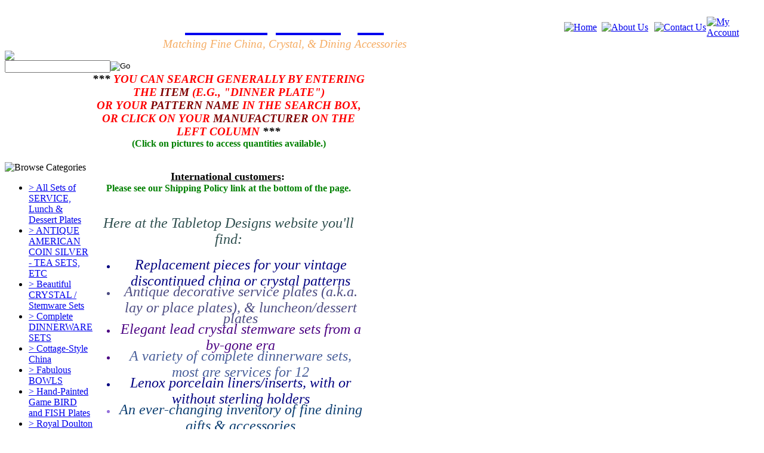

--- FILE ---
content_type: text/html; charset=utf-8
request_url: https://www.tabletopdesigns.com/
body_size: 24747
content:


<!DOCTYPE html PUBLIC "-//W3C//DTD XHTML 1.0 Transitional//EN" "http://www.w3.org/TR/xhtml1/DTD/xhtml1-transitional.dtd">

<html xmlns="http://www.w3.org/1999/xhtml" lang="en">
<head id="ctl00_headTag"><title>
	Tabletop Designs, discontinued china & crystal, dinnerware sets, old patterns,Tablescapes
</title>
    <script type="text/javascript" src="/scripts/jquery-3.5.1.min.js" integrity='sha384-ZvpUoO/+PpLXR1lu4jmpXWu80pZlYUAfxl5NsBMWOEPSjUn/6Z/hRTt8+pR6L4N2' crossorigin='anonymous'></script>
    <script type="text/javascript" src="/scripts/jquery-ui-1.13.0.min.js" integrity='sha384-GH7wmqAxDa43XGS89eXGbziWEki6l/Smy1U+dAI7ZbxlrLsmal+hLlTMqoPIIg1V' crossorigin='anonymous'></script>
    <script type="text/javascript" src="/scripts/json2.js" integrity='sha384-rY3wIRyRmLeQV74T/sN7A3vmSdmaUvjIIzs0Z0cxcwXDHrUumbS3B3u18KlipZ2i' crossorigin='anonymous'></script>
    <script type="text/javascript" src="/scripts/jstorage.js" integrity='sha384-oC7ifurXSiCOGfj0Uy8BEQzbYTql7TzwHA8cE+mQY4skImVU0TX2RYBBKdXDs5cp' crossorigin='anonymous'></script>

    <link type="text/css" rel="stylesheet" href="/custom.css.aspx?theme=150&amp;20098" /><link rel="image_src" href="http://www.tabletopdesigns.com/themes/default-1/images/layout/site_logo.gif" /><link rel="stylesheet" type="text/css" href="/scripts/jQueryUiStyles/jquery-ui.min.css" /><meta name="description" content="Tabletop Designs - hundreds of discontinued / retired china and crystal patterns at discount prices. Offering full dinnerware sets, replacement pieces, Royal Doulton figurines, dinnerware, interior decorating, old, antique crystal, Lenox swans, pattern matching, complete dinner sets, service plates, decorative antique glass, china bowls, Wedgwood, Wedgewood, Waterford, glass dishes, discount prices on collectibles and collector&#39;s plates, Lennox, CAC, Morley, retro dinnerware, Spode and Lenox" /><meta name="keywords" content="Tabletop Designs, Cheshire, CT, Apex Silver, Tablescapes, pattern, matching, discontinued, retired, fine china, patterns, service / lay plates, place plates, vintage &amp; antique dishes, complete dinner services, sets of china, retro, chinaholics, Apex Silver, Royal Doulton figurines, Lenox swans, Lennox , Wedgewood, Wedgwood, Table Top Designs, Tabletop Design, china replacements, decorative plates, teacup collection, brandy snifters, cut crystal wine glasses, stemware, crystal bowls, plates, teacups, teapots, Lenox liners, china cup, inserts, retro dinnerware, Tablescraps, Lennox, Wedgwood, Wedgewood, Spode, Minton, Coalport, Waterford, Royal Worcester, Royal Crown Derby, Darby, Imari, service plates, fish, game bird, artist signed, full dinner sets, place settings, placesettings, lead crystal, vases, candlesticks, bowls,  porcelain, Royal Copenhagen, Val St Lambert, Stuart, Tiffin, fancy, gold-encrusted, gold trim, raised gold, flowers, Flora Danica" /><meta property="og:description" content="Tabletop Designs - hundreds of discontinued / retired china and crystal patterns at discount prices. Offering full dinnerware sets, replacement pieces, Royal Doulton figurines, dinnerware, interior decorating, old, antique crystal, Lenox swans, pattern matching, complete dinner sets, service plates, decorative antique glass, china bowls, Wedgwood, Wedgewood, Waterford, glass dishes, discount prices on collectibles and collector&#39;s plates, Lennox, CAC, Morley, retro dinnerware, Spode and Lenox" /><meta property="og:image" content="http://www.tabletopdesigns.com/themes/default-1/images/layout/site_logo.gif" /><meta property="og:title" content="Tabletop Designs" /><meta property="og:site_name" content="Tabletop Designs" /><meta property="og:url" content="http://www.tabletopdesigns.com/" /><link rel="canonical" href="https://www.tabletopdesigns.com/" /><link rel="stylesheet" href="/themes/default-1/css/furn-green.css" type="text/css" />
    <script type="text/javascript" src="/scripts/storefront.js" integrity='sha384-wZ3DIKW9ZSoCKqJd55/BNLEcz3mgQhgMwHCw/jwN8k3RG+Hr9bq6e6m10w1YVJqQ' crossorigin='anonymous'></script>
    <script type="text/javascript" src="/scripts/storefront.ie10.js" integrity='sha384-9qRZorpiHcWTyPYogrGSXMS7WL+BQqd4f8L1TM8QShlm70sVe2mrRGcdOVqWssZ2' crossorigin='anonymous'></script>
    <script type="text/javascript" src="/scripts/jquery.producthistory.js" integrity='sha384-mGvZy9PlgY3eQGscCu2QBJCfNYGTuq65xdGE0VNdMv45A6y3R+TxUjF5aIZ+uLx3' crossorigin='anonymous'></script>
    <html>
<head>
<meta name="google-site-verification" content="4gJKtfU-UB1JxY5AYlEzJ1CMyyQRS-O9lALlGQT8EZ4" />

</head> <link rel="alternate" media="only screen and (max-width: 640px)" href="http://03c207f.mynetworksolutions.mobi"/>
<script type="text/javascript" src="http://detect.deviceatlas.com/redirect.js?m=http://03c207f.mynetworksolutions.mobi"></script>
<google10b88baa8a995742.html><meta name="p:domain_verify" content="2b79d4fd0148493ab81d1ed86669c3f7"/>
<meta http-equiv="content-type" content="text/html; charset=utf-8" /><meta http-equiv="content-language" content="en-us" /></head>

<body id="ctl00_bodyTag" class="cart-page-type index-page">

    <form name="aspnetForm" method="post" action="./" id="aspnetForm">
<div>
<input type="hidden" name="__VIEWSTATE" id="__VIEWSTATE" value="w2DEIbCfQbjWxNaFg62y/jZil63lNACsHIhvvxuvDuuZxSOPFqY58SXMKVcebUwgIrs6reqkD55LmWjA1zu/9C9iyII7hhnV+6LguA5WYmGbv07Bv5CTaiTzMoWNaw998gjr+pC+Km+AP/+jbis8tF/xLFVm3j2xK/hml3RePtceIZz1nGI7BePK9vwCAChuePpQOSzOTwatqY/DSniFsGL7bkZL8gcREU/wJUH+fyQg6jVax78IEUHFPBJt3p1kYb4kZ7bM69491vbADzfu4A0c6Loxc2Y/m8wqg0JAk730Iy9wbZsX+zCgnSlJKzRKrfq1M52Zbbdpvy21Xj1FhDK5kshxjn1mFcLVGjDzvp5BM0oIsSJIMMhw1RQdYXX51vEHP/7wXuQWu1vHl6DgGkbpAeNwq6qFzK35IXdfMsgjSnix98DOFi/VqySFcbM4mP+BDF9L7jNiGQhiusBUIUJFUvnUX2lP5xBdc/rDD5Bx8jJqLx8qssq3qP4lkuwZ5KzXA505ydDOoTFGerqG04Liw7iO6TiLrpfFag79Tdf5W/ToNskzJ6ffxdBwO+d1VaKjFfdoGfoMXOn2K7BGU4sahaquNMpsKxwatD+yVDe7Lbw5yN1nEIAcxVIIUtRkX2AdpaJtQsbLrb8F6XdgeSob5NJzzEEFxtNYXtaEXc7CrCAU7lCKd176maGTPwqt942JunCmNia67kXUo040VB3cNkq7g6Koaq/veoFDscv4bGYLlGV2KpMffKVtpOvZyiFc3Qo1u6HPDJuEl+Z416rfjvZAlByz4PP1WEY5Yj3UpiB8YxBfiO6oH0ZB4X3oHLPxIvfg5rgcOwo3xj7wgJz7bf16xMQa3culdCNvAhoPZ13W+iJh1UM2aTy91roD" />
</div>

<div>

	<input type="hidden" name="__VIEWSTATEGENERATOR" id="__VIEWSTATEGENERATOR" value="90059987" />
	<input type="hidden" name="__EVENTTARGET" id="__EVENTTARGET" value="" />
	<input type="hidden" name="__EVENTARGUMENT" id="__EVENTARGUMENT" value="" />
</div>
        

        

        

        <div id="wrapper">
            <table id="ctl00_container" class="page-container" cellspacing="0" cellpadding="0" border="0" style="border-collapse:collapse;">
	<tr id="ctl00_header">
		<td id="ctl00_headerContent" class="page-header"><table style="width: 100%;" class="page-header-content" cellspacing="0" cellpadding="0">
<tbody>
<tr>
<td>
<table style="width: 100%;" class="header-top" cellspacing="0" cellpadding="0">
<tbody>
<tr>
<td style="text-align: center;" class="header-logo"><span style="font-size: 12pt;"><a href="../../../" title="Return Home"><span style="color: #808000;"></span><em><span style="font-size: 36pt; font-family: Monotype Corsiva; color: #ffffff;">Tabletop Designs</span></em></a><br /><em> <span style="color: #f5ac63;"><span style="font-family: Monotype Corsiva;"><span style="font-size: 14pt;">Matching Fine China, Crystal, &amp; Dining Accessories</span></span></span></em><br /> <a href="../../../" title="Return Home"></a></span></td>
<td class="head-fill"></td>
<td width="5%"><a href="../../../" title="Return Home"> <img src="../../../themes/default-1/images/buttons/top_nav_btn_home.gif" alt="Home" width="71" height="99" /></a></td>
<td width="7%"><a href="../../../about-us.aspx" title="About Us"> <img src="../../../themes/default-1/images/buttons/top_nav_btn_about.gif" alt="About Us" width="99" height="99" /></a></td>
<td width="7%"><a href="../../../contact-us.aspx" title="Contact Us"> <img src="../../../themes/default-1/images/buttons/top_nav_btn_contact.gif" alt="Contact Us" width="101" height="99" /></a></td>
<td width="7%"><a href="../../../account.aspx" title="My Account"> <img src="../../../themes/default-1/images/buttons/top_nav_btn_account.gif" alt="My Account" width="144" height="99" /></a></td>
</tr>
</tbody>
</table>
</td>
</tr>
<tr>
<td>
<table style="width: 100%;" class="topnav" cellspacing="0" cellpadding="0">
<tbody>
<tr>
<td><img src="../../../themes/default-1/images/layout/header_search_text.gif" /> <div id="ctl00_ctl03_searchBox" class="custom-search" onkeypress="javascript:return WebForm_FireDefaultButton(event, &#39;ctl00_ctl03_go&#39;)">
			
  <table cellpadding="0" cellspacing="0">
	<tr>
	  <td class="custom-search-text"><span></span></td>
	  <td class="custom-search-field"><input name="ctl00$ctl03$search" type="text" maxlength="100" id="ctl00_ctl03_search" class="textbox" /></td>
	  <td class="custom-search-button"><input type="image" name="ctl00$ctl03$go" id="ctl00_ctl03_go" src="/themes/default-1/images/buttons/custom_search_submit.gif" alt="Go" style="border-width:0px;" /></td>
	</tr>
  </table>

		</div>		 
</td>
</tr>
</tbody>
</table>
</td>
</tr>
</tbody>
</table>
<span style="border-radius: 2px; text-indent: 20px; width: auto; padding: 0px 4px 0px 0px; text-align: center; font: bold 11px/20px 'Helvetica Neue',Helvetica,sans-serif; color: #ffffff; background: #bd081c url('[data-uri]') no-repeat scroll 3px 50% / 14px 14px; position: absolute; opacity: 1; z-index: 8675309; display: none; cursor: pointer;">Save</span></td>
	</tr><tr id="ctl00_body" class="page-body">
		<td id="ctl00_bodyContent" class="page-body-content">
                        <div role="main">
                            <table id="ctl00_columns" class="page-body-columns" cellspacing="0" cellpadding="0" border="0" style="border-collapse:collapse;">
			<tr>
				<td id="ctl00_leftColumn" class="page-column-left">

<script src="/scripts/CategoryTree.js"></script>

<table border="0" cellpadding="0" cellspacing="0" class="module category-module" style="width:100%;">
					<tr>
						<td class="module-header"><img src="/themes/default-1/images/layout/mod_head_category_lt.gif" alt="Browse Categories" style="border-width:0px;" /></td>
					</tr><tr>
						<td class="module-body">
  <ul class="module-list cat-nav">
    <li data-catId="cat-1" data-catImg-path="/images/categories/blank.gif"><a href="/elegantserviceplates.aspx">&gt; All Sets of SERVICE, Lunch &amp; Dessert Plates</a></li><li data-catId="cat-1315" data-catImg-path=""><a href="/antiqueamericancoinsilverteasets.aspx">&gt; ANTIQUE AMERICAN COIN SILVER - TEA SETS, ETC</a></li><li data-catId="cat-10" data-catImg-path=""><a href="/beautifulcutcrystalstemwaresets.aspx">&gt; Beautiful CRYSTAL / Stemware Sets</a></li><li data-catId="cat-6" data-catImg-path="/images/categories/march8 031.jpg"><a href="/completedinnerwaresets.aspx">&gt; Complete DINNERWARE SETS</a></li><li data-catId="cat-1208" data-catImg-path=""><a href="/cottage-stylechina.aspx">&gt; Cottage-Style China</a></li><li data-catId="cat-883" data-catImg-path=""><a href="/fabulousbowls.aspx">&gt; Fabulous BOWLS</a></li><li data-catId="cat-1075" data-catImg-path=""><a href="/gamebirdandfishplates.aspx">&gt; Hand-Painted Game BIRD and FISH Plates</a></li><li data-catId="cat-1026" data-catImg-path=""><a href="/royaldoultonfigurines.aspx">&gt; Royal Doulton FIGURINES</a></li><li data-catId="cat-5" data-catImg-path="/images/categories/2707 031.jpg"><a href="/specialtyitems.aspx">&gt; Specialty Items / GIFTS</a></li><li data-catId="cat-1034" data-catImg-path=""><a href="/touchesofsilver.aspx">&gt; Touches of Silver</a></li><li data-catId="cat-454" data-catImg-path=""><a href="/--------------------------------.aspx">--------------------------------</a></li><li data-catId="cat-915" data-catImg-path=""><a href="/abbeydale.aspx">Abbeydale</a></li><li data-catId="cat-360" data-catImg-path=""><a href="/adams.aspx">Adams</a></li><li data-catId="cat-1345" data-catImg-path=""><a href="/anchorhocking.aspx">Anchor Hocking</a></li><li data-catId="cat-1182" data-catImg-path=""><a href="/atlantiscrystal.aspx">Atlantis Crystal</a></li><li data-catId="cat-11" data-catImg-path=""><a href="/aynsley.aspx">Aynsley</a></li><li data-catId="cat-12" data-catImg-path=""><a href="/baccaratcrystal.aspx">Baccarat Crystal</a></li><li data-catId="cat-345" data-catImg-path=""><a href="/bernardaud.aspx">Bernardaud</a></li><li data-catId="cat-13" data-catImg-path=""><a href="/bingandgrondahl.aspx">Bing and Grondahl</a></li><li data-catId="cat-358" data-catImg-path=""><a href="/booths.aspx">Booth&#39;s</a></li><li data-catId="cat-1057" data-catImg-path=""><a href="/cambridgeglass.aspx">Cambridge Glass</a></li><li data-catId="cat-1000" data-catImg-path=""><a href="/cartier.aspx">Cartier</a></li><li data-catId="cat-14" data-catImg-path=""><a href="/castleton.aspx">Castleton</a></li><li data-catId="cat-468" data-catImg-path=""><a href="/cauldon.aspx">Cauldon</a></li><li data-catId="cat-15" data-catImg-path=""><a href="/ceralene.aspx">Ceralene</a></li><li data-catId="cat-16" data-catImg-path=""><a href="/coalport.aspx">Coalport</a></li><li data-catId="cat-204" data-catImg-path=""><a href="/crownstaffordshire.aspx">Crown Staffordshire</a></li><li data-catId="cat-1367" data-catImg-path=""><a href="/dresdenporcelainseealsoschumann.aspx">Dresden Porcelain (See also  Schumann)</a></li><li data-catId="cat-832" data-catImg-path=""><a href="/duncancrystal.aspx">Duncan &amp; Miller Crystal</a></li><li data-catId="cat-1124" data-catImg-path=""><a href="/edelstein.aspx">Edelstein</a></li><li data-catId="cat-206" data-catImg-path=""><a href="/fitzandfloyd.aspx">Fitz &amp; Floyd</a></li><li data-catId="cat-579" data-catImg-path=""><a href="/flintridge.aspx">Flintridge</a></li><li data-catId="cat-1091" data-catImg-path=""><a href="/foley.aspx">Foley</a></li><li data-catId="cat-17" data-catImg-path=""><a href="/fostoria.aspx">Fostoria Crystal</a></li><li data-catId="cat-656" data-catImg-path=""><a href="/franciscan.aspx">Franciscan</a></li><li data-catId="cat-677" data-catImg-path=""><a href="/franconia.aspx">Franconia</a></li><li data-catId="cat-18" data-catImg-path=""><a href="/galway.aspx">Galway Crystal</a></li><li data-catId="cat-19" data-catImg-path=""><a href="/ginori.aspx">Ginori</a></li><li data-catId="cat-1370" data-catImg-path=""><a href="/godingercrystal-poland.aspx">Godinger Crystal - Poland</a></li><li data-catId="cat-20" data-catImg-path=""><a href="/gorham.aspx">Gorham</a></li><li data-catId="cat-21" data-catImg-path=""><a href="/gorhamcrystal.aspx">Gorham Crystal</a></li><li data-catId="cat-1102" data-catImg-path=""><a href="/hammersley.aspx">Hammersley</a></li><li data-catId="cat-22" data-catImg-path=""><a href="/haviland.aspx">Haviland (French and American)</a></li><li data-catId="cat-733" data-catImg-path=""><a href="/hawkescrystal.aspx">Hawkes Crystal</a></li><li data-catId="cat-364" data-catImg-path=""><a href="/hutschenreuther.aspx">Hutschenreuther</a></li><li data-catId="cat-24" data-catImg-path=""><a href="/kostabodacrystal.aspx">Kosta Boda Crystal</a></li><li data-catId="cat-25" data-catImg-path=""><a href="/laliquecrystal.aspx">Lalique Crystal</a></li><li data-catId="cat-26" data-catImg-path=""><a href="/lenox.aspx">Lenox</a></li><li data-catId="cat-27" data-catImg-path=""><a href="/lenoxcrystal.aspx">Lenox Crystal</a></li><li data-catId="cat-45" data-catImg-path=""><a href="/minton.aspx">Minton</a></li><li data-catId="cat-774" data-catImg-path=""><a href="/mosercrystal.aspx">Moser Crystal</a></li><li data-catId="cat-249" data-catImg-path=""><a href="/mottahedeh.aspx">Mottahedeh</a></li><li data-catId="cat-1051" data-catImg-path=""><a href="/nachtmanncrystal.aspx">Nachtmann Crystal</a></li><li data-catId="cat-1325" data-catImg-path=""><a href="/noritakechina.aspx">Noritake China</a></li><li data-catId="cat-30" data-catImg-path=""><a href="/orreforscrystal.aspx">Orrefors Crystal</a></li><li data-catId="cat-31" data-catImg-path=""><a href="/oxford.aspx">Oxford</a></li><li data-catId="cat-708" data-catImg-path=""><a href="/paragon.aspx">Paragon</a></li><li data-catId="cat-750" data-catImg-path=""><a href="/peillcrystal.aspx">Peill Crystal</a></li><li data-catId="cat-1380" data-catImg-path=""><a href="/philippedeshouliereslimoges.aspx">Philippe Deshoulieres Limoges</a></li><li data-catId="cat-372" data-catImg-path=""><a href="/pickard.aspx">Pickard</a></li><li data-catId="cat-32" data-catImg-path=""><a href="/raynaud.aspx">Raynaud</a></li><li data-catId="cat-730" data-catImg-path=""><a href="/reizartcrystal.aspx">Reizart Crystal</a></li><li data-catId="cat-559" data-catImg-path=""><a href="/rosenthal.aspx">Rosenthal</a></li><li data-catId="cat-834" data-catImg-path=""><a href="/rosenthalcrystal.aspx">Rosenthal Crystal</a></li><li data-catId="cat-936" data-catImg-path=""><a href="/royalalbert.aspx">Royal Albert</a></li><li data-catId="cat-714" data-catImg-path=""><a href="/royalbrierleycrystal.aspx">Royal Brierley Crystal</a></li><li data-catId="cat-338" data-catImg-path=""><a href="/royalcauldon.aspx">Royal Cauldon</a></li><li data-catId="cat-256" data-catImg-path=""><a href="/royalcopenhagen.aspx">Royal Copenhagen</a></li><li data-catId="cat-33" data-catImg-path=""><a href="/royalcrownderby.aspx">Royal Crown Derby</a></li><li data-catId="cat-34" data-catImg-path=""><a href="/royaldoulton.aspx">Royal Doulton</a></li><li data-catId="cat-777" data-catImg-path=""><a href="/royaldoultoncrystal.aspx">Royal Doulton Crystal</a></li><li data-catId="cat-811" data-catImg-path=""><a href="/royalleerdamcrystal.aspx">Royal Leerdam Crystal</a></li><li data-catId="cat-35" data-catImg-path=""><a href="/royalworcester.aspx">Royal Worcester</a></li><li data-catId="cat-872" data-catImg-path=""><a href="/royalworcestercrystal.aspx">Royal Worcester Crystal</a></li><li data-catId="cat-37" data-catImg-path=""><a href="/saint-louiscrystal.aspx">Saint-Louis Crystal</a></li><li data-catId="cat-1257" data-catImg-path=""><a href="/schumann.aspx">Schumann</a></li><li data-catId="cat-348" data-catImg-path=""><a href="/shelley.aspx">Shelley</a></li><li data-catId="cat-923" data-catImg-path=""><a href="/sinclaircrystal.aspx">Sinclair Crystal</a></li><li data-catId="cat-36" data-catImg-path=""><a href="/spode.aspx">Spode</a></li><li data-catId="cat-38" data-catImg-path=""><a href="/steubencrystal.aspx">Steuben Crystal</a></li><li data-catId="cat-39" data-catImg-path=""><a href="/stuartcrystal.aspx">Stuart Crystal</a></li><li data-catId="cat-650" data-catImg-path=""><a href="/syracuse.aspx">Syracuse</a></li><li data-catId="cat-41" data-catImg-path=""><a href="/theodorehaviland.aspx">Theodore Haviland</a></li><li data-catId="cat-1024" data-catImg-path=""><a href="/thomaswebbcrystal.aspx">Thomas Webb Crystal</a></li><li data-catId="cat-833" data-catImg-path=""><a href="/tiffincrystal.aspx">Tiffin Crystal</a></li><li data-catId="cat-732" data-catImg-path=""><a href="/valstlambertcrystal.aspx">Val St. Lambert Crystal</a></li><li data-catId="cat-40" data-catImg-path=""><a href="/villeroyandboch.aspx">Villeroy and Boch China</a></li><li data-catId="cat-1019" data-catImg-path=""><a href="/villeroyandbochcrystal.aspx">Villeroy and Boch Crystal</a></li><li data-catId="cat-342" data-catImg-path=""><a href="/vistaalegre.aspx">Vista Alegre</a></li><li data-catId="cat-605" data-catImg-path=""><a href="/wrmidwinter.aspx">W. R. Midwinter</a></li><li data-catId="cat-42" data-catImg-path=""><a href="/waterfordcrystal.aspx">Waterford Crystal</a></li><li data-catId="cat-43" data-catImg-path=""><a href="/wedgwood.aspx">Wedgwood</a></li><li data-catId="cat-44" data-catImg-path=""><a href="/wedgwoodcrystal.aspx">Wedgwood Crystal</a></li><li data-catId="cat-1316" data-catImg-path=""><a href="/weimar.aspx">Weimar</a></li>	  
  </ul>  
</td>
					</tr>
				</table>
</td><td id="ctl00_centerColumn" class="page-column-center"><div style="text-align: center;"><span style="font-family: Palatino Linotype;"><span style="font-size: 14pt; color: #ff6347;"><span style="font-size: 14pt; color: #ff0000;"><strong><span style="font-size: 14pt; font-style: italic;"><span style="color: #000000;">***</span></span><span style="font-size: 14pt; font-style: italic;"><strong> YOU CAN SEARCH GENERALLY BY ENTERING THE <span style="color: #800000;">ITEM</span> (E.G., "DINNER PLATE") <br />OR YOUR</strong> </span><span style="font-size: 14pt; font-style: italic;"><span style="color: #800000; font-size: 14pt;">PATTERN NAME</span> IN THE SEARCH BOX, <br />OR CLICK ON YOUR <span style="color: #800000;">MANUFACTURER</span> ON THE LEFT COLUMN </span><span style="font-size: 14pt; font-style: italic;"><span style="color: #000000;">***</span></span></strong></span></span></span><span style="color: #4b0082; font-weight: bold;"> </span><br /> <span style="color: #4b0082; font-weight: bold;"></span></div>
<div style="text-align: center;"><span style="color: #008000; font-weight: bold; font-size: medium;"> (Click on pictures to access quantities available.)<br /></span><span style="color: #008000; font-weight: bold; font-size: medium;"><br /><br /></span><span style="font-size: 12pt; color: #993300;"><span style="font-weight: bold;"><span style="color: #008000; font-weight: bold; font-size: medium;"></span></span></span>
<div style="text-align: center;"><span style="font-weight: bold; font-size: small;"><span style="text-decoration: underline;"><span style="font-size: large;">International customers</span></span><span style="font-size: large;">:</span>&nbsp;</span></div>
<div style="text-align: center;"><span style="color: #008000; font-weight: bold; font-size: medium;"><span style="color: #008000; font-weight: bold; font-size: medium;"> <span style="color: #008000; font-weight: bold; font-size: medium;">Please see our Shipping Policy link at the bottom of the page.<br /><br /></span></span></span><span style="color: #008000; font-weight: bold; font-size: medium;"><span style="color: #008000; font-weight: bold; font-size: medium;"><br /></span></span></div>
<div><span style="font-family: Palatino Linotype;"><span style="font-size: 18pt; font-family: Monotype Corsiva;"><span style="color: #2f4f4f;"><em>Here at the Tabletop Designs website you'll find:</em> </span><br /> </span></span>
<ul>
<li style="color: #000080;"><em><span style="font-family: Palatino Linotype;"><span style="font-size: 18pt; font-family: Monotype Corsiva;">Replacement pieces for your vintage discontinued china or crystal patterns<br /></span></span></em></li>
<li style="color: #4c4c82;"><em><span style="font-family: Palatino Linotype;"><span style="font-size: 18pt; font-family: Monotype Corsiva;">Antique decorative service plates (a.k.a. lay or place plates), &amp; luncheon/dessert plates</span></span></em></li>
<li style="color: #4b0082;"><em><span style="font-family: Palatino Linotype;"><span style="font-size: 18pt; font-family: Monotype Corsiva;">Elegant lead crystal stemware sets from a by-gone era</span></span></em></li>
<li style="color: #4b0082;"><em><span style="font-family: Palatino Linotype;"><span style="font-size: 18pt; font-family: Monotype Corsiva;"><span style="color: #495f9a;">A variety of complete dinnerware sets, most are services for 12</span><br /> </span></span></em></li>
<li style="color: #000080;"><em><span style="font-family: Palatino Linotype;"><span style="font-size: 18pt; font-family: Monotype Corsiva;">Lenox porcelain liners/inserts, with or without sterling holders</span></span></em></li>
<li style="color: #9370db;"><span style="font-family: Palatino Linotype;"><span style="font-size: 18pt; font-family: Monotype Corsiva;"><em><span style="color: #0c3e71;">An ever-changing inventory of fine dining gifts &amp; accessories</span></em><br /> </span></span></li>
</ul>
<div></div>
</div>
</div>
<span style="border-radius: 2px; text-indent: 20px; width: auto; padding: 0px 4px 0px 0px; text-align: center; font: bold 11px/20px 'Helvetica Neue',Helvetica,sans-serif; color: #ffffff; background: #bd081c url('[data-uri]') no-repeat scroll 3px 50% / 14px 14px; position: absolute; opacity: 1; z-index: 8675309; display: none; cursor: pointer;">Save</span>
   
  <table id="ctl00_pageContent_ctl00_titleHeader" cellpadding="0" cellspacing="0" style="width:100%">
					<tr>
						<td><h1 class="specials">Featured Items</h1></td>
						<td style="text-align:right;vertical-align:bottom"></td>
					</tr>
				</table>
				



<table id="ctl00_pageContent_ctl00_pagingHeader" cellpadding="2" cellspacing="0" style="width:100%" class="product-pager">
					<tr>
						<td class="product-pager-page">Page 1 of 2</td>
						<td class="product-pager-list"><span>Page</span> <span class="pager-item-current">1</span><a class="pager-link" href="/index.aspx?page=2" title="Go to page 2">2</a><a class="pager-item-next" href="/index.aspx?page=2" title="Go to the next page"><img src="/themes/default-1/images/buttons/pager_next.gif" border="0" alt="movenext" /></a></td>
					</tr>
				</table>
				

<table id="ctl00_pageContent_ctl00_productList" class="product-list" cellspacing="0" border="0" style="width:100%;border-collapse:collapse;">
					<tr>
						<td class="product-list-item-container" style="width:33.33333%;">
		<div class="product-list-item" onkeypress="javascript:return WebForm_FireDefaultButton(event, &#39;ctl00_pageContent_ctl00_productList_ctl00_imbAdd&#39;)">
									<a href="/dinnerservicefor12lenoxvintagejewelwithsoupandlunchplates.aspx">
		  <img class="product-list-img" src="/images/products/thumb/P1200615.JPG" title="" alt="" border="0" />
		</a>
	  
	<div class="product-list-options">
	  <h5><a href="/dinnerservicefor12lenoxvintagejewelwithsoupandlunchplates.aspx">* Dinner Service for 12 Lenox Vintage Jewel with Soup &amp; Lunch Plates</a></h5>

	  <div class="product-list-price">
						    <div class="product-list-cost"><span class="product-list-cost-label">Price:</span> <span class="product-list-cost-value">$1,450.00</span></div>
		  			  </div>

	  
	  <div class="product-list-qty">
			  </div>

	  <div class="product-list-control">
				<a title="View * Dinner Service for 12 Lenox Vintage Jewel with Soup &amp; Lunch Plates" href="/dinnerservicefor12lenoxvintagejewelwithsoupandlunchplates.aspx"><img alt="* Dinner Service for 12 Lenox Vintage Jewel with Soup &amp; Lunch Plates" title="View * Dinner Service for 12 Lenox Vintage Jewel with Soup &amp; Lunch Plates" src="/themes/default-1/images/buttons/cart_btn_view.gif"/></a>
	  </div>

	  <div class="product-list-text">
		Dinner Service for 12 Lenox Vintage Jewel with Free US Shipping
	  </div>

	   

	</div>
						</div>
  </td><td class="product-list-item-container" style="width:33.33333%;">
		<div class="product-list-item" onkeypress="javascript:return WebForm_FireDefaultButton(event, &#39;ctl00_pageContent_ctl00_productList_ctl01_imbAdd&#39;)">
									<a href="/rwastonrimsoupbowl.aspx">
		  <img class="product-list-img" src="/images/products/thumb/aston1008.JPG" title="" alt="" border="0" />
		</a>
	  
	<div class="product-list-options">
	  <h5><a href="/rwastonrimsoupbowl.aspx">* RESERVED FOR R.O. - 6 RW Aston Rim Soup Bowls</a></h5>

	  <div class="product-list-price">
						    <div class="product-list-cost"><span class="product-list-cost-label">Price:</span> <span class="product-list-cost-value">$320.00</span></div>
		  			  </div>

	  
	  <div class="product-list-qty">
			  </div>

	  <div class="product-list-control">
				<a title="View * RESERVED FOR R.O. - 6 RW Aston Rim Soup Bowls" href="/rwastonrimsoupbowl.aspx"><img alt="* RESERVED FOR R.O. - 6 RW Aston Rim Soup Bowls" title="View * RESERVED FOR R.O. - 6 RW Aston Rim Soup Bowls" src="/themes/default-1/images/buttons/cart_btn_view.gif"/></a>
	  </div>

	  <div class="product-list-text">
		RESERVED 6 Royal Worcester Aston Rim Soup Bowls
	  </div>

	   

	</div>
						</div>
  </td><td class="product-list-item-container" style="width:33.33333%;">
		<div class="product-list-item" onkeypress="javascript:return WebForm_FireDefaultButton(event, &#39;ctl00_pageContent_ctl00_productList_ctl02_imbAdd&#39;)">
									<a href="/royalcopenhagenfloradaniceicedomebell.aspx">
		  <img class="product-list-img" src="/images/products/thumb/P1190430.JPG" title="" alt="" border="0" />
		</a>
	  
	<div class="product-list-options">
	  <h5><a href="/royalcopenhagenfloradaniceicedomebell.aspx">* Royal Copenhagen Flora Danica Ice Dome / Bell and Stand</a></h5>

	  <div class="product-list-price">
						    <div class="product-list-cost"><span class="product-list-cost-label">Price:</span> <span class="product-list-cost-value">$24,000.00</span></div>
		  			  </div>

	  
	  <div class="product-list-qty">
			  </div>

	  <div class="product-list-control">
				<a title="View * Royal Copenhagen Flora Danica Ice Dome / Bell and Stand" href="/royalcopenhagenfloradaniceicedomebell.aspx"><img alt="* Royal Copenhagen Flora Danica Ice Dome / Bell and Stand" title="View * Royal Copenhagen Flora Danica Ice Dome / Bell and Stand" src="/themes/default-1/images/buttons/cart_btn_view.gif"/></a>
	  </div>

	  <div class="product-list-text">
		Royal Copenhagen Flora Danica Ice Dome
	  </div>

	   

	</div>
						</div>
  </td>
					</tr><tr>
						<td class="product-list-item-container-alt" style="width:33.33333%;">
		<div class="product-list-item" onkeypress="javascript:return WebForm_FireDefaultButton(event, &#39;ctl00_pageContent_ctl00_productList_ctl03_imbAdd&#39;)">
									<a href="/12tiffanychrysanthemumsterlingsilverbouillonbowlslenoxenameledliners.aspx">
		  <img class="product-list-img" src="/images/products/thumb/P1200890.JPG" title="" alt="" border="0" />
		</a>
	  
	<div class="product-list-options">
	  <h5><a href="/12tiffanychrysanthemumsterlingsilverbouillonbowlslenoxenameledliners.aspx">12 Tiffany CHRYSANTHEMUM Sterling Silver Bouillon Bowls, Lenox Enameled Liners</a></h5>

	  <div class="product-list-price">
						    <div class="product-list-cost"><span class="product-list-cost-label">Price:</span> <span class="product-list-cost-value">$12,000.00</span></div>
		  			  </div>

	  
	  <div class="product-list-qty">
			  </div>

	  <div class="product-list-control">
				<a title="View 12 Tiffany CHRYSANTHEMUM Sterling Silver Bouillon Bowls, Lenox Enameled Liners" href="/12tiffanychrysanthemumsterlingsilverbouillonbowlslenoxenameledliners.aspx"><img alt="12 Tiffany CHRYSANTHEMUM Sterling Silver Bouillon Bowls, Lenox Enameled Liners" title="View 12 Tiffany CHRYSANTHEMUM Sterling Silver Bouillon Bowls, Lenox Enameled Liners" src="/themes/default-1/images/buttons/cart_btn_view.gif"/></a>
	  </div>

	  <div class="product-list-text">
		12 Tiffany CHRYSANTHEMUM Sterling Silver Bouillon Bowls with Lenox Liners
	  </div>

	   

	</div>
						</div>
  </td><td class="product-list-item-container-alt" style="width:33.33333%;">
		<div class="product-list-item" onkeypress="javascript:return WebForm_FireDefaultButton(event, &#39;ctl00_pageContent_ctl00_productList_ctl04_imbAdd&#39;)">
									<a href="/12tiffanysterlingsilverteacupswithlenoxenameledchinaliners.aspx">
		  <img class="product-list-img" src="/images/products/thumb/P1200854.2.JPG" title="" alt="" border="0" />
		</a>
	  
	<div class="product-list-options">
	  <h5><a href="/12tiffanysterlingsilverteacupswithlenoxenameledchinaliners.aspx">12 Tiffany Sterling Silver Teacups with Lenox Enameled China Liners</a></h5>

	  <div class="product-list-price">
						    <div class="product-list-cost"><span class="product-list-cost-label">Price:</span> <span class="product-list-cost-value">$7,000.00</span></div>
		  			  </div>

	  
	  <div class="product-list-qty">
			  </div>

	  <div class="product-list-control">
				<a title="View 12 Tiffany Sterling Silver Teacups with Lenox Enameled China Liners" href="/12tiffanysterlingsilverteacupswithlenoxenameledchinaliners.aspx"><img alt="12 Tiffany Sterling Silver Teacups with Lenox Enameled China Liners" title="View 12 Tiffany Sterling Silver Teacups with Lenox Enameled China Liners" src="/themes/default-1/images/buttons/cart_btn_view.gif"/></a>
	  </div>

	  <div class="product-list-text">
		12 Tiffany Silver Teacups with Lenox Enameled Liners
	  </div>

	   

	</div>
						</div>
  </td><td class="product-list-item-container-alt" style="width:33.33333%;">
		<div class="product-list-item" onkeypress="javascript:return WebForm_FireDefaultButton(event, &#39;ctl00_pageContent_ctl00_productList_ctl05_imbAdd&#39;)">
									<a href="/smallbaccaratcrystalicebucketandtongs.aspx">
		  <img class="product-list-img" src="/images/products/thumb/P1190611.JPG" title="" alt="" border="0" />
		</a>
	  
	<div class="product-list-options">
	  <h5><a href="/smallbaccaratcrystalicebucketandtongs.aspx">Baccarat Crystal Ice Bucket &amp; Tongs - Small</a></h5>

	  <div class="product-list-price">
						    <div class="product-list-cost"><span class="product-list-cost-label">Price:</span> <span class="product-list-cost-value">$180.00</span></div>
		  			  </div>

	  
	  <div class="product-list-qty">
			  </div>

	  <div class="product-list-control">
				<a title="View Baccarat Crystal Ice Bucket &amp; Tongs - Small" href="/smallbaccaratcrystalicebucketandtongs.aspx"><img alt="Baccarat Crystal Ice Bucket &amp; Tongs - Small" title="View Baccarat Crystal Ice Bucket &amp; Tongs - Small" src="/themes/default-1/images/buttons/cart_btn_view.gif"/></a>
	  </div>

	  <div class="product-list-text">
		Small Baccarat Ice Bucket
	  </div>

	   

	</div>
						</div>
  </td>
					</tr><tr>
						<td class="product-list-item-container" style="width:33.33333%;">
		<div class="product-list-item" onkeypress="javascript:return WebForm_FireDefaultButton(event, &#39;ctl00_pageContent_ctl00_productList_ctl06_imbAdd&#39;)">
									<a href="/ceralenemorningglorycreamsoupcupandsaucer.aspx">
		  <img class="product-list-img" src="/images/products/thumb/DSC00336.1.JPG" title="" alt="" border="0" />
		</a>
	  
	<div class="product-list-options">
	  <h5><a href="/ceralenemorningglorycreamsoupcupandsaucer.aspx">Ceralene Morning Glory Cream Soup Bowl &amp; Saucer</a></h5>

	  <div class="product-list-price">
						    <div class="product-list-cost"><span class="product-list-cost-label">Price:</span> <span class="product-list-cost-value">$75.00</span></div>
		  			  </div>

	  
	  <div class="product-list-qty">
			  </div>

	  <div class="product-list-control">
				<a title="View Ceralene Morning Glory Cream Soup Bowl &amp; Saucer" href="/ceralenemorningglorycreamsoupcupandsaucer.aspx"><img alt="Ceralene Morning Glory Cream Soup Bowl &amp; Saucer" title="View Ceralene Morning Glory Cream Soup Bowl &amp; Saucer" src="/themes/default-1/images/buttons/cart_btn_view.gif"/></a>
	  </div>

	  <div class="product-list-text">
		Ceralene Morning Glory Cream Soup Cup & Saucer
	  </div>

	   

	</div>
						</div>
  </td><td class="product-list-item-container" style="width:33.33333%;">
		<div class="product-list-item" onkeypress="javascript:return WebForm_FireDefaultButton(event, &#39;ctl00_pageContent_ctl00_productList_ctl07_imbAdd&#39;)">
									<a href="/ceraleneraynauddiplomatbluelunchplate.aspx">
		  <img class="product-list-img" src="/images/products/thumb/P1140281.JPG" title="" alt="" border="0" />
		</a>
	  
	<div class="product-list-options">
	  <h5><a href="/ceraleneraynauddiplomatbluelunchplate.aspx">Ceralene Raynaud Diplomat Blue Lunch Plate</a></h5>

	  <div class="product-list-price">
						    	  			<div class="product-list-cost"><span class="product-list-cost-label">Price:</span> <span class="product-list-cost-value">$48.00</span></div>
			    <div class="product-list-sale"><span class="product-list-sale-label">Sale Price:</span> <span class="product-list-sale-value">$38.40</span></div>
		        		  				  <div class="product-list-save"><span class="product-list-save-label">You Save:</span> <span class="product-list-save-value">$9.60 (20 %)</span></div>
			  </div>

	  
	  <div class="product-list-qty">
			  </div>

	  <div class="product-list-control">
				<a title="View Ceralene Raynaud Diplomat Blue Lunch Plate" href="/ceraleneraynauddiplomatbluelunchplate.aspx"><img alt="Ceralene Raynaud Diplomat Blue Lunch Plate" title="View Ceralene Raynaud Diplomat Blue Lunch Plate" src="/themes/default-1/images/buttons/cart_btn_view.gif"/></a>
	  </div>

	  <div class="product-list-text">
		Ceralene Raynaud Diplomat Blue Lunch Plate
	  </div>

	  		<div class="product-list-promo">
		  		  			<img src="/themes/default-1/images/promo/promo_on_sale.gif" alt="on sale" />
		  		  		</div>    
	   

	</div>
						</div>
  </td><td class="product-list-item-container" style="width:33.33333%;">
		<div class="product-list-item" onkeypress="javascript:return WebForm_FireDefaultButton(event, &#39;ctl00_pageContent_ctl00_productList_ctl08_imbAdd&#39;)">
									<a href="/coalporthongkongsouptureen.aspx">
		  <img class="product-list-img" src="/images/products/thumb/P1190693.JPG" title="" alt="" border="0" />
		</a>
	  
	<div class="product-list-options">
	  <h5><a href="/coalporthongkongsouptureen.aspx">Coalport Hong Kong Soup Tureen</a></h5>

	  <div class="product-list-price">
						    	  			<div class="product-list-cost"><span class="product-list-cost-label">Price:</span> <span class="product-list-cost-value">$1,199.00</span></div>
			    <div class="product-list-sale"><span class="product-list-sale-label">Sale Price:</span> <span class="product-list-sale-value">$959.20</span></div>
		        		  				  <div class="product-list-save"><span class="product-list-save-label">You Save:</span> <span class="product-list-save-value">$239.80 (20 %)</span></div>
			  </div>

	  
	  <div class="product-list-qty">
			  </div>

	  <div class="product-list-control">
				<a title="View Coalport Hong Kong Soup Tureen" href="/coalporthongkongsouptureen.aspx"><img alt="Coalport Hong Kong Soup Tureen" title="View Coalport Hong Kong Soup Tureen" src="/themes/default-1/images/buttons/cart_btn_view.gif"/></a>
	  </div>

	  <div class="product-list-text">
		Coalport Hong Kong Soup Tureen
	  </div>

	  		<div class="product-list-promo">
		  		  			<img src="/themes/default-1/images/promo/promo_on_sale.gif" alt="on sale" />
		  		  		</div>    
	   

	</div>
						</div>
  </td>
					</tr><tr>
						<td class="product-list-item-container-alt" style="width:33.33333%;">
		<div class="product-list-item" onkeypress="javascript:return WebForm_FireDefaultButton(event, &#39;ctl00_pageContent_ctl00_productList_ctl09_imbAdd&#39;)">
									<a href="/rchenriettedinnerwareset-groupof8placesettings-1.aspx">
		  <img class="product-list-img" src="/images/products/thumb/P1260878.JPG" title="" alt="" border="0" />
		</a>
	  
	<div class="product-list-options">
	  <h5><a href="/rchenriettedinnerwareset-groupof8placesettings-1.aspx">Dinner Service for 12 - Royal Copenhagen HENRIETTE 444 - Free US Shipping</a></h5>

	  <div class="product-list-price">
						    <div class="product-list-cost"><span class="product-list-cost-label">Price:</span> <span class="product-list-cost-value">$2,700.00</span></div>
		  			  </div>

	  
	  <div class="product-list-qty">
			  </div>

	  <div class="product-list-control">
				<a title="View Dinner Service for 12 - Royal Copenhagen HENRIETTE 444 - Free US Shipping" href="/rchenriettedinnerwareset-groupof8placesettings-1.aspx"><img alt="Dinner Service for 12 - Royal Copenhagen HENRIETTE 444 - Free US Shipping" title="View Dinner Service for 12 - Royal Copenhagen HENRIETTE 444 - Free US Shipping" src="/themes/default-1/images/buttons/cart_btn_view.gif"/></a>
	  </div>

	  <div class="product-list-text">
		Royal Copenhagen Henriette Dinnerware Set for 12 
	  </div>

	   

	</div>
						</div>
  </td><td class="product-list-item-container-alt" style="width:33.33333%;">
		<div class="product-list-item" onkeypress="javascript:return WebForm_FireDefaultButton(event, &#39;ctl00_pageContent_ctl00_productList_ctl10_imbAdd&#39;)">
									<a href="/rcdgoldavesdinnerservicefor10.aspx">
		  <img class="product-list-img" src="/images/products/thumb/goldavesplus001.JPG" title="" alt="" border="0" />
		</a>
	  
	<div class="product-list-options">
	  <h5><a href="/rcdgoldavesdinnerservicefor10.aspx">RCD Gold Aves Dinner Service For 10, FREE Domestic Shipping</a></h5>

	  <div class="product-list-price">
						    <div class="product-list-cost"><span class="product-list-cost-label">Price:</span> <span class="product-list-cost-value">$5,100.00</span></div>
		  			  </div>

	  
	  <div class="product-list-qty">
			  </div>

	  <div class="product-list-control">
				<a title="View RCD Gold Aves Dinner Service For 10, FREE Domestic Shipping" href="/rcdgoldavesdinnerservicefor10.aspx"><img alt="RCD Gold Aves Dinner Service For 10, FREE Domestic Shipping" title="View RCD Gold Aves Dinner Service For 10, FREE Domestic Shipping" src="/themes/default-1/images/buttons/cart_btn_view.gif"/></a>
	  </div>

	  <div class="product-list-text">
		Royal Crown Derby Gold Aves Dinner Service for 10
	  </div>

	   

	</div>
						</div>
  </td><td class="product-list-item-container-alt" style="width:33.33333%;">
		<div class="product-list-item" onkeypress="javascript:return WebForm_FireDefaultButton(event, &#39;ctl00_pageContent_ctl00_productList_ctl11_imbAdd&#39;)">
									<a href="/rcdvinegoldsaucetureenwithunderplate.aspx">
		  <img class="product-list-img" src="/images/products/thumb/P1140509.JPG" title="" alt="" border="0" />
		</a>
	  
	<div class="product-list-options">
	  <h5><a href="/rcdvinegoldsaucetureenwithunderplate.aspx">RCD Vine Gold Sauce Tureen with Underplate</a></h5>

	  <div class="product-list-price">
						    <div class="product-list-cost"><span class="product-list-cost-label">Price:</span> <span class="product-list-cost-value">$299.00</span></div>
		  			  </div>

	  
	  <div class="product-list-qty">
			  </div>

	  <div class="product-list-control">
				<a title="View RCD Vine Gold Sauce Tureen with Underplate" href="/rcdvinegoldsaucetureenwithunderplate.aspx"><img alt="RCD Vine Gold Sauce Tureen with Underplate" title="View RCD Vine Gold Sauce Tureen with Underplate" src="/themes/default-1/images/buttons/cart_btn_view.gif"/></a>
	  </div>

	  <div class="product-list-text">
		Royal Crown Derby Vine Gold Sauce Tureen, 3 Pieces
	  </div>

	   

	</div>
						</div>
  </td>
					</tr><tr>
						<td class="product-list-item-container" style="width:33.33333%;">
		<div class="product-list-item" onkeypress="javascript:return WebForm_FireDefaultButton(event, &#39;ctl00_pageContent_ctl00_productList_ctl12_imbAdd&#39;)">
									<a href="/rcdwentworthsurreyshapebreakfastcupandsaucer.aspx">
		  <img class="product-list-img" src="/images/products/thumb/P1140192.JPG" title="" alt="" border="0" />
		</a>
	  
	<div class="product-list-options">
	  <h5><a href="/rcdwentworthsurreyshapebreakfastcupandsaucer.aspx">RCD Wentworth Surrey Shape Breakfast Cup &amp; Saucer</a></h5>

	  <div class="product-list-price">
						    <div class="product-list-cost"><span class="product-list-cost-label">Price:</span> <span class="product-list-cost-value">$45.00</span></div>
		  			  </div>

	  
	  <div class="product-list-qty">
			  </div>

	  <div class="product-list-control">
				<a title="View RCD Wentworth Surrey Shape Breakfast Cup &amp; Saucer" href="/rcdwentworthsurreyshapebreakfastcupandsaucer.aspx"><img alt="RCD Wentworth Surrey Shape Breakfast Cup &amp; Saucer" title="View RCD Wentworth Surrey Shape Breakfast Cup &amp; Saucer" src="/themes/default-1/images/buttons/cart_btn_view.gif"/></a>
	  </div>

	  <div class="product-list-text">
		Royal Crown Derby Wentworth / Surrey Breakfast Cup & Saucer
	  </div>

	   

	</div>
						</div>
  </td><td class="product-list-item-container" style="width:33.33333%;">
		<div class="product-list-item" onkeypress="javascript:return WebForm_FireDefaultButton(event, &#39;ctl00_pageContent_ctl00_productList_ctl13_imbAdd&#39;)">
									<a href="/royalcrownderbyimperiaricepuddingbowl.aspx">
		  <img class="product-list-img" src="/images/products/thumb/P1170744.JPG" title="" alt="" border="0" />
		</a>
	  
	<div class="product-list-options">
	  <h5><a href="/royalcrownderbyimperiaricepuddingbowl.aspx">Royal Crown Derby Imperia Rice/Pudding Bowl</a></h5>

	  <div class="product-list-price">
						    <div class="product-list-cost"><span class="product-list-cost-label">Price:</span> <span class="product-list-cost-value">$55.00</span></div>
		  			  </div>

	  
	  <div class="product-list-qty">
			  </div>

	  <div class="product-list-control">
				<a title="View Royal Crown Derby Imperia Rice/Pudding Bowl" href="/royalcrownderbyimperiaricepuddingbowl.aspx"><img alt="Royal Crown Derby Imperia Rice/Pudding Bowl" title="View Royal Crown Derby Imperia Rice/Pudding Bowl" src="/themes/default-1/images/buttons/cart_btn_view.gif"/></a>
	  </div>

	  <div class="product-list-text">
		Royal Crown Derby Imperia Rice/Pudding Bowl
	  </div>

	   

	</div>
						</div>
  </td><td class="product-list-item-container" style="width:33.33333%;">
		<div class="product-list-item" onkeypress="javascript:return WebForm_FireDefaultButton(event, &#39;ctl00_pageContent_ctl00_productList_ctl14_imbAdd&#39;)">
									<a href="/spodeindiantreedinnerservicefor12.aspx">
		  <img class="product-list-img" src="/images/products/thumb/P1220520.JPG" title="" alt="" border="0" />
		</a>
	  
	<div class="product-list-options">
	  <h5><a href="/spodeindiantreedinnerservicefor12.aspx">Spode Indian Tree Dinner Service For 12</a></h5>

	  <div class="product-list-price">
						    <div class="product-list-cost"><span class="product-list-cost-label">Price:</span> <span class="product-list-cost-value">$825.00</span></div>
		  			  </div>

	  
	  <div class="product-list-qty">
			  </div>

	  <div class="product-list-control">
				<a title="View Spode Indian Tree Dinner Service For 12" href="/spodeindiantreedinnerservicefor12.aspx"><img alt="Spode Indian Tree Dinner Service For 12" title="View Spode Indian Tree Dinner Service For 12" src="/themes/default-1/images/buttons/cart_btn_view.gif"/></a>
	  </div>

	  <div class="product-list-text">
		Spode Indian Tree Dinner Service For 12
	  </div>

	   

	</div>
						</div>
  </td>
					</tr>
				</table>

<table id="ctl00_pageContent_ctl00_pagingFooter" cellpadding="2" cellspacing="0" style="width:100%" class="product-pager">
					<tr>
						<td class="product-pager-page">Page 1 of 2</td>
						<td class="product-pager-list"><span>Page</span> <span class="pager-item-current">1</span><a class="pager-link" href="/index.aspx?page=2" title="Go to page 2">2</a><a class="pager-item-next" href="/index.aspx?page=2" title="Go to the next page"><img src="/themes/default-1/images/buttons/pager_next.gif" border="0" alt="movenext" /></a></td>
					</tr>
				</table>
				

  
<div>
<div style="text-align: center;">
<div></div>
<span style="font-weight: bold; font-size: 14pt; color: #ff6347;"><span style="font-weight: bold; font-size: 14pt; color: #ff6347;"> <br /><span style="color: #003300; font-size: x-large;"></span><span style="font-size: 12pt;"><span style="font-family: 'Palatino Linotype';"><span style="font-style: italic;"><span style="font-weight: bold;"><span style="color: #000080;">The garden paths were lit by coloured lamps, as is the custom in Italy, <br />and the supper table was laden with candles and flowers, <br />as is the custom in all countries where they understand how to dress a table, <br /> which when properly done is the rarest of all luxuries.</span><br />~ </span></span><span style="font-weight: bold;">Alexandre Dumas<em>, The Count of Monte Cristo</em></span></span></span><br /></span></span>
<p><span style="font-size: 10pt;"><a href="http://www.artmam.net">&nbsp;</a></span></p>
<p>Please note that some items are subject to prior sale, though such overlap is rare and we do our best to avoid that situation.<br /><br /></p>
</div>
</div>
<a href="https://www.pinterest.com/pin/create/extension/" style="height: 20px; width: 40px; position: absolute; opacity: 0.85; z-index: 8675309; display: none; cursor: pointer; background-color: transparent; background-image: url('[data-uri]');"></a><a href="https://www.pinterest.com/pin/create/extension/" style="height: 20px; width: 40px; position: absolute; opacity: 0.85; z-index: 8675309; display: none; cursor: pointer; background-color: transparent; background-image: url('[data-uri]');"></a><a href="https://www.pinterest.com/pin/create/extension/" style="height: 20px; width: 40px; position: absolute; opacity: 0.85; z-index: 8675309; display: none; cursor: pointer; background-color: transparent; background-image: url('[data-uri]');"></a><a href="https://www.pinterest.com/pin/create/extension/" style="height: 20px; width: 40px; position: absolute; opacity: 0.85; z-index: 8675309; display: none; cursor: pointer; background-color: transparent; background-image: url('[data-uri]');"></a><a href="https://www.pinterest.com/pin/create/extension/" style="height: 20px; width: 40px; position: absolute; opacity: 0.85; z-index: 8675309; display: none; cursor: pointer; background-color: transparent; background-image: url('[data-uri]');"></a><span style="border-radius: 2px; text-indent: 20px; width: auto; padding: 0px 4px 0px 0px; text-align: center; font: bold 11px/20px 'Helvetica Neue',Helvetica,sans-serif; color: #ffffff; background: #bd081c url('[data-uri]') no-repeat scroll 3px 50% / 14px 14px; position: absolute; opacity: 1; z-index: 8675309; display: none; cursor: pointer;">Save</span><span style="border-radius: 2px; text-indent: 20px; width: auto; padding: 0px 4px 0px 0px; text-align: center; font: bold 11px/20px 'Helvetica Neue',Helvetica,sans-serif; color: #ffffff; background: #bd081c url('[data-uri]') no-repeat scroll 3px 50% / 14px 14px; position: absolute; opacity: 1; z-index: 8675309; display: none; cursor: pointer;">Save</span><span style="border-radius: 2px; text-indent: 20px; width: auto; padding: 0px 4px 0px 0px; text-align: center; font: bold 11px/20px 'Helvetica Neue',Helvetica,sans-serif; color: #ffffff; background: #bd081c url('[data-uri]') no-repeat scroll 3px 50% / 14px 14px; position: absolute; opacity: 1; z-index: 8675309; display: none; cursor: pointer;">Save</span><span style="border-radius: 2px; text-indent: 20px; width: auto; padding: 0px 4px 0px 0px; text-align: center; font: bold 11px/20px 'Helvetica Neue',Helvetica,sans-serif; color: #ffffff; background: #bd081c url('[data-uri]') no-repeat scroll 3px 50% / 14px 14px; position: absolute; opacity: 1; z-index: 8675309; display: none; cursor: pointer;">Save</span><span style="border-radius: 2px; text-indent: 20px; width: auto; padding: 0px 4px 0px 0px; text-align: center; font: bold 11px/20px 'Helvetica Neue',Helvetica,sans-serif; color: #ffffff; background: #bd081c url('[data-uri]') no-repeat scroll 3px 50% / 14px 14px; position: absolute; opacity: 1; z-index: 8675309; display: none; cursor: pointer;">Save</span><span style="border-radius: 2px; text-indent: 20px; width: auto; padding: 0px 4px 0px 0px; text-align: center; font: bold 11px/20px 'Helvetica Neue',Helvetica,sans-serif; color: #ffffff; background: #bd081c url('[data-uri]') no-repeat scroll 3px 50% / 14px 14px; position: absolute; opacity: 1; z-index: 8675309; display: none; cursor: pointer;">Save</span><span style="border-radius: 2px; text-indent: 20px; width: auto; padding: 0px 4px 0px 0px; text-align: center; font: bold 11px/20px 'Helvetica Neue',Helvetica,sans-serif; color: #ffffff; background: #bd081c url('[data-uri]') no-repeat scroll 3px 50% / 14px 14px; position: absolute; opacity: 1; z-index: 8675309; display: none; cursor: pointer;">Save</span><span style="border-radius: 2px; text-indent: 20px; width: auto; padding: 0px 4px 0px 0px; text-align: center; font: bold 11px/20px 'Helvetica Neue',Helvetica,sans-serif; color: #ffffff; background: #bd081c url('[data-uri]') no-repeat scroll 3px 50% / 14px 14px; position: absolute; opacity: 1; z-index: 8675309; display: none; cursor: pointer;">Save</span><span style="border-radius: 2px; text-indent: 20px; width: auto; padding: 0px 4px 0px 0px; text-align: center; font: bold 11px/20px 'Helvetica Neue',Helvetica,sans-serif; color: #ffffff; background: #bd081c url('[data-uri]') no-repeat scroll 3px 50% / 14px 14px; position: absolute; opacity: 1; z-index: 8675309; display: none; cursor: pointer;">Save</span><span style="border-radius: 2px; text-indent: 20px; width: auto; padding: 0px 4px 0px 0px; text-align: center; font: bold 11px/20px 'Helvetica Neue',Helvetica,sans-serif; color: #ffffff; background: #bd081c url('[data-uri]') no-repeat scroll 3px 50% / 14px 14px; position: absolute; opacity: 1; z-index: 8675309; display: none; cursor: pointer;">Save</span><span style="border-radius: 2px; text-indent: 20px; width: auto; padding: 0px 4px 0px 0px; text-align: center; font: bold 11px/20px 'Helvetica Neue',Helvetica,sans-serif; color: #ffffff; background: #bd081c url('[data-uri]') no-repeat scroll 3px 50% / 14px 14px; position: absolute; opacity: 1; z-index: 8675309; display: none; cursor: pointer;">Save</span><span style="border-radius: 2px; text-indent: 20px; width: auto; padding: 0px 4px 0px 0px; text-align: center; font: bold 11px/20px 'Helvetica Neue',Helvetica,sans-serif; color: #ffffff; background: #bd081c url('[data-uri]') no-repeat scroll 3px 50% / 14px 14px; position: absolute; opacity: 1; z-index: 8675309; display: none; cursor: pointer;">Save</span><span style="border-radius: 2px; text-indent: 20px; width: auto; padding: 0px 4px 0px 0px; text-align: center; font: bold 11px/20px 'Helvetica Neue',Helvetica,sans-serif; color: #ffffff; background: #bd081c url('[data-uri]') no-repeat scroll 3px 50% / 14px 14px; position: absolute; opacity: 1; z-index: 8675309; display: none; cursor: pointer;">Save</span><span style="border-radius: 2px; text-indent: 20px; width: auto; padding: 0px 4px 0px 0px; text-align: center; font: bold 11px/20px 'Helvetica Neue',Helvetica,sans-serif; color: #ffffff; background: #bd081c url('[data-uri]') no-repeat scroll 3px 50% / 14px 14px; position: absolute; opacity: 1; z-index: 8675309; display: none; cursor: pointer;">Save</span><span style="border-radius: 2px; text-indent: 20px; width: auto; padding: 0px 4px 0px 0px; text-align: center; font: bold 11px/20px 'Helvetica Neue',Helvetica,sans-serif; color: #ffffff; background: #bd081c url('[data-uri]') no-repeat scroll 3px 50% / 14px 14px; position: absolute; opacity: 1; z-index: 8675309; display: none; cursor: pointer;">Save</span><span style="border-radius: 2px; text-indent: 20px; width: auto; padding: 0px 4px 0px 0px; text-align: center; font: bold 11px/20px 'Helvetica Neue',Helvetica,sans-serif; color: #ffffff; background: #bd081c url('[data-uri]') no-repeat scroll 3px 50% / 14px 14px; position: absolute; opacity: 1; z-index: 8675309; display: none; cursor: pointer;">Save</span><span style="border-radius: 2px; text-indent: 20px; width: auto; padding: 0px 4px 0px 0px; text-align: center; font: bold 11px/20px 'Helvetica Neue',Helvetica,sans-serif; color: #ffffff; background: #bd081c url('[data-uri]') no-repeat scroll 3px 50% / 14px 14px; position: absolute; opacity: 1; z-index: 8675309; display: none; cursor: pointer;">Save</span><span style="border-radius: 2px; text-indent: 20px; width: auto; padding: 0px 4px 0px 0px; text-align: center; font: bold 11px/20px 'Helvetica Neue',Helvetica,sans-serif; color: #ffffff; background: #bd081c url('[data-uri]') no-repeat scroll 3px 50% / 14px 14px; position: absolute; opacity: 1; z-index: 8675309; display: none; cursor: pointer;">Save</span><span style="border-radius: 2px; text-indent: 20px; width: auto; padding: 0px 4px 0px 0px; text-align: center; font: bold 11px/20px 'Helvetica Neue',Helvetica,sans-serif; color: #ffffff; background: #bd081c url('[data-uri]') no-repeat scroll 3px 50% / 14px 14px; position: absolute; opacity: 1; z-index: 8675309; display: none; cursor: pointer;">Save</span><span style="border-radius: 2px; text-indent: 20px; width: auto; padding: 0px 4px 0px 0px; text-align: center; font: bold 11px/20px 'Helvetica Neue',Helvetica,sans-serif; color: #ffffff; background: #bd081c url('[data-uri]') no-repeat scroll 3px 50% / 14px 14px; position: absolute; opacity: 1; z-index: 8675309; display: none; cursor: pointer;">Save</span><span style="border-radius: 2px; text-indent: 20px; width: auto; padding: 0px 4px 0px 0px; text-align: center; font: bold 11px/20px 'Helvetica Neue',Helvetica,sans-serif; color: #ffffff; background: #bd081c url('[data-uri]') no-repeat scroll 3px 50% / 14px 14px; position: absolute; opacity: 1; z-index: 8675309; display: none; cursor: pointer;">Save</span><span style="border-radius: 2px; text-indent: 20px; width: auto; padding: 0px 4px 0px 0px; text-align: center; font: bold 11px/20px 'Helvetica Neue',Helvetica,sans-serif; color: #ffffff; background: #bd081c url('[data-uri]') no-repeat scroll 3px 50% / 14px 14px; position: absolute; opacity: 1; z-index: 8675309; display: none; cursor: pointer;">Save</span><span style="border-radius: 2px; text-indent: 20px; width: auto; padding: 0px 4px 0px 0px; text-align: center; font: bold 11px/20px 'Helvetica Neue',Helvetica,sans-serif; color: #ffffff; background: #bd081c url('[data-uri]') no-repeat scroll 3px 50% / 14px 14px; position: absolute; opacity: 1; z-index: 8675309; display: none; cursor: pointer;">Save</span></td><td id="ctl00_rightColumn" class="page-column-right"><table border="0" cellpadding="0" cellspacing="0" class="module cart-module" style="width:100%;">
					<tr>
						<td class="module-header"><img src="/themes/default-1/images/layout/mod_head_cart_rt.gif" alt="Shopping Cart" style="border-width:0px;" /></td>
					</tr><tr>
						<td class="module-body">
	<table border="0" cellpadding="0" cellspacing="0" class="mod-body cart-module-cart" style="width:100%;">
							<tr>
								<td class="mod-body-tl"></td><td class="mod-body-tp"></td><td class="mod-body-tr"></td>
							</tr><tr>
								<td class="mod-body-lt"></td><td class="mod-body-body">CLICK ON *SHIPPING RATES* LINK BELOW FOR SHIPPING CHARGES.
		
				<div style="text-align: center; font-weight: bold;">
					Your cart is empty.</div>
			
	</td><td class="mod-body-rt"></td>
							</tr><tr>
								<td class="mod-body-bl"></td><td class="mod-body-bt"></td><td class="mod-body-br"></td>
							</tr>
						</table>
	
	
</td>
					</tr>
				</table>
<table border="0" cellpadding="0" cellspacing="0" class="module links-module" style="width:100%;">
					<tr>
						<td class="module-header"><img src="/themes/default-1/images/layout/mod_head_links_rt.gif" alt="Links" style="border-width:0px;" /></td>
					</tr><tr>
						<td class="module-body">
  <ul class="module-list links-nav">
	<li><a href="http://www.tabletopdesigns.com/faqs.aspx">FAQ&#39;s / Q &amp; A</a></li><li><a href="http://www.tabletopdesigns.com/shippingrates.aspx">**SHIPPING RATES**</a></li><li><a href="http://www.tabletopdesigns.com/customercomments.aspx">Customer Comments</a></li><li><a href="https://www.etsy.com/shop/TabletopDesignsII">Tabletop Designs II</a></li><li><a href="http://stores.ebay.com/Odd-Dish-Depot_W0QQsspagenameZMEQ3aFQ3aSTQQtZkm">Odd Dish Depot</a></li>  
  </ul>
</td>
					</tr>
				</table>
<table border="0" cellpadding="0" cellspacing="0" class="module login-module" style="width:100%;">
					<tr>
						<td class="module-header"><img src="/themes/default-1/images/layout/mod_head_login_rt.gif" alt="Account Login" style="border-width:0px;" /></td>
					</tr><tr>
						<td class="module-body">

  <table border="0" cellpadding="0" cellspacing="0" class="mod-body " style="width:100%;">
							<tr>
								<td class="mod-body-tl"></td><td class="mod-body-tp"></td><td class="mod-body-tr"></td>
							</tr><tr>
								<td class="mod-body-lt"></td><td class="mod-body-body">
					 
	
		  <div id="ctl00_ctl08_lvDisplay_pnlLogin" onkeypress="javascript:return WebForm_FireDefaultButton(event, &#39;ctl00_ctl08_lvDisplay_imbGo&#39;)">
									
		    <table cellpadding="0" cellspacing="0" style="table-layout:fixed; width:100%">
		      <tr>
						<td>
							<label for="ctl00_ctl08_lvDisplay_txtUsername" id="ctl00_ctl08_lvDisplay_lblUsername" class="label">Email Address:</label>
							<input name="ctl00$ctl08$lvDisplay$txtUsername" type="text" maxlength="255" id="ctl00_ctl08_lvDisplay_txtUsername" class="textbox login-module-user" />
						</td>
		      </tr>
		      <tr>
						<td>
							<label for="ctl00_ctl08_lvDisplay_txtPassword" id="ctl00_ctl08_lvDisplay_lblPassword" class="label">Password:</label>
				
							
									<input name="ctl00$ctl08$lvDisplay$txtPassword" type="password" maxlength="50" id="ctl00_ctl08_lvDisplay_txtPassword" class="textbox login-module-pass" autocomplete="off" />
									<div><input id="ctl00_ctl08_lvDisplay_chkRemember" type="checkbox" name="ctl00$ctl08$lvDisplay$chkRemember" /><label for="ctl00_ctl08_lvDisplay_chkRemember">Remember Me</label></div>
								
						</td>
		      </tr>
		    </table>
				<div style="margin: 10px 0;">
					
				</div>
				
				<div style="text-align:right;margin-top:7px;">
					<input type="image" name="ctl00$ctl08$lvDisplay$imbGo" id="ctl00_ctl08_lvDisplay_imbGo" src="/themes/default-1/images/buttons/mod_btn_signin.gif" alt="login" style="border-width:0px;" /><br />
					<a id="ctl00_ctl08_lvDisplay_hypCreate" href="register.aspx">Create an account</a><br />
					<a id="ctl00_ctl08_lvDisplay_hypForgot" href="send-password.aspx">Forgot Password?</a>
				</div>
		  
								</div>
		
  		  
  </td><td class="mod-body-rt"></td>
							</tr><tr>
								<td class="mod-body-bl"></td><td class="mod-body-bt"></td><td class="mod-body-br"></td>
							</tr>
						</table> 

</td>
					</tr>
				</table>
<br />

<div style="text-align: center;">
<a href="https://www.securitymetrics.com/site_certificate.adp?s=76%2e219%2e90%2e120&amp;i=179317" target="_blank">
  
    <img border="0" src="https://www.securitymetrics.com/images/identity_theft_protected.gif" alt="SecurityMetrics Identity Theft Protected" /></a><br />
  

</div>
<p>&nbsp;</p>
<div style="text-align: center;"><a onclick="window.open(" https:="" seals.networksolutions.com="" siteseal_seek="" width="450,height=500,toolbar=no,location=no,directories=no,status=no,menubar=no,scrollbars=no,copyhistory=no,resizable=no" );return="" ,="" netsb="" siteseal?v_shortname="NETSB&amp;v_querytype=W&amp;v_search=www.tabletopdesigns.com&amp;x=5&amp;y=5" false;="" href="#">
    <img oncontextmenu="alert('This SiteSeal is protected');return false;" style="border: medium none ;" src="https://seal.networksolutions.com/images/basicrecgreen.gif" /></a></div>
<p style="color: rgb(0, 100, 0);"><span style="font-family: Palatino Linotype; font-size: 12pt;"><span style="font-weight: bold;"></span><br />
    
    
    
    
		
		
		
		
		</span></p>
<hr style="width: 100%; height: 2px;" /><span style="font-family: Palatino Linotype; color: #2f4f4f; font-weight: bold;">We accept Visa, MasterCard, American Express and PayPal. </span><span style="font-family: Palatino Linotype; color: #2f4f4f; font-weight: bold;"><br /><br /></span><a href="http://www.credit-card-logos.com"><span style="font-family: Palatino Linotype; color: #2f4f4f; font-weight: bold;"><span style="text-decoration: underline;">Checks or money orders (in US $) are also welcomed. Please select 'check' for payment during Checkout and send to: Tabletop Designs, P. O. Box 448, Cheshire, CT 06410 USA<br /><br /></span><br /> </span></a><span style="border-radius: 2px; text-indent: 20px; width: auto; padding: 0px 4px 0px 0px; text-align: center; font: bold 11px/20px 'Helvetica Neue',Helvetica,sans-serif; color: #ffffff; background: #bd081c url('[data-uri]') no-repeat scroll 3px 50% / 14px 14px; position: absolute; opacity: 1; z-index: 8675309; display: none; cursor: pointer;">Save</span>
<table border="0" cellpadding="0" cellspacing="0" class="module list-search-module" style="width:100%;">
					<tr>
						<td class="module-header"><img src="/themes/default-1/images/layout/mod_head_shopping_rt.gif" alt="Search Shopping Lists" style="border-width:0px;" /></td>
					</tr><tr>
						<td class="module-body">
  <table border="0" cellpadding="0" cellspacing="0" class="mod-body " style="width:100%;">
							<tr>
								<td class="mod-body-tl"></td><td class="mod-body-tp"></td><td class="mod-body-tr"></td>
							</tr><tr>
								<td class="mod-body-lt"></td><td class="mod-body-body">
      
    <div id="ctl00_ctl13_pnlListSearch" onkeypress="javascript:return WebForm_FireDefaultButton(event, &#39;ctl00_ctl13_imbGo&#39;)">
									
	  <table cellpadding="0" cellspacing="0" style="margin:0;padding:0;border:none;border-collapse:collapse;">
		<tr>
		  <td style="padding-right:5px;width:93%;vertical-align:middle;">
			<input name="ctl00$ctl13$txtSearch" type="text" maxlength="100" id="ctl00_ctl13_txtSearch" class="textbox list-search-module-text" />
		  </td>
		  <td style="vertical-align:middle;text-align:right;">
			<input type="image" name="ctl00$ctl13$imbGo" id="ctl00_ctl13_imbGo" src="/themes/default-1/images/buttons/mod_btn_go.gif" alt="Go" style="border-width:0px;" />
		  </td>
		</tr>
	  </table>
	
								</div>

	<div id="ctl00_ctl13_pnlLists" class="shopping-list-module">

								</div>

  </td><td class="mod-body-rt"></td>
							</tr><tr>
								<td class="mod-body-bl"></td><td class="mod-body-bt"></td><td class="mod-body-br"></td>
							</tr>
						</table>  
</td>
					</tr>
				</table>
<span style="font-weight: bold;">You can search for a Wish List or Gift Registry here.&nbsp; See the FAQ's link above for more information on the Shopping List function.</span>  <br />
<br /><br />
</td>
			</tr>
		</table>
                        </div>
                    </td>
	</tr><tr id="ctl00_footer" class="page-footer">
		<td id="ctl00_footerContent" class="page-footer-content"><table style="width: 100%;" cellspacing="0" cellpadding="0">
<tbody>
<tr>
<td class="footer-links"><a href="../../../">Home</a> | <a href="../../../about-us.aspx">About Us</a> | <a href="../../../contact-us.aspx">Contact Us</a> | <a href="../../../account.aspx">My Account</a> | <a href="../../../shipping-policy.aspx">Shipping Policy</a> | <a href="../../../return-policy.aspx">Return Policy</a> | <a href="../../../privacy-policy.aspx">Privacy Policy</a> | <a href="../../../sitemap.aspx">Sitemap</a> | <a href="../../../help.aspx">Cart Help</a></td>
</tr>
<tr>
<td class="company-info"><span style="font-weight: bold;">&nbsp; </span><span style="font-weight: bold;">P. O. Box 448 Cheshire, CT 06410 USA ~&nbsp; </span><span style="font-weight: bold;">&copy; 2025&nbsp;</span><span style="font-weight: bold;"></span><span style="font-weight: bold;">Tabletop Designs&nbsp; 1-800-801-4084<br /> </span></td>
</tr>
</tbody>
</table>
<br />
<div style="text-align: center;"></div></td>
	</tr>
</table>
        </div>

        <script type="text/javascript" src="https://ssl.google-analytics.com/ga.js"></script><script type='text/javascript'>
				var pageTracker = _gat._getTracker('UA-3379735-1');
				pageTracker._initData();
				pageTracker._trackPageview();
			</script>

    
<script type="text/javascript">
//<![CDATA[
var theForm = document.forms['aspnetForm'];
if (!theForm) {
    theForm = document.aspnetForm;
}
function __doPostBack(eventTarget, eventArgument) {
    if (!theForm.onsubmit || (theForm.onsubmit() != false)) {
        theForm.__EVENTTARGET.value = eventTarget;
        theForm.__EVENTARGUMENT.value = eventArgument;
        theForm.submit();
    }
}
//]]>
</script>


<script src="/WebResource.axd?d=pynGkmcFUV13He1Qd6_TZAG0REM8qqEBAHCZinHsmTftbBz8ARFqQG4SmTbTGQGNsxByiuhhp7M8BL__qlDclA2&amp;t=638259264720000000" type="text/javascript"></script>
</form>

    <script type="text/javascript" src="/scripts/defaultButtons.js" integrity='sha384-5ZmqjTEQUUwIAD4afcuMOcaT73hnTZAqZ8ksDHNW0EuVqgG36Nk3P85EzmMhqoVG' crossorigin='anonymous'></script>
</body>
</html>
